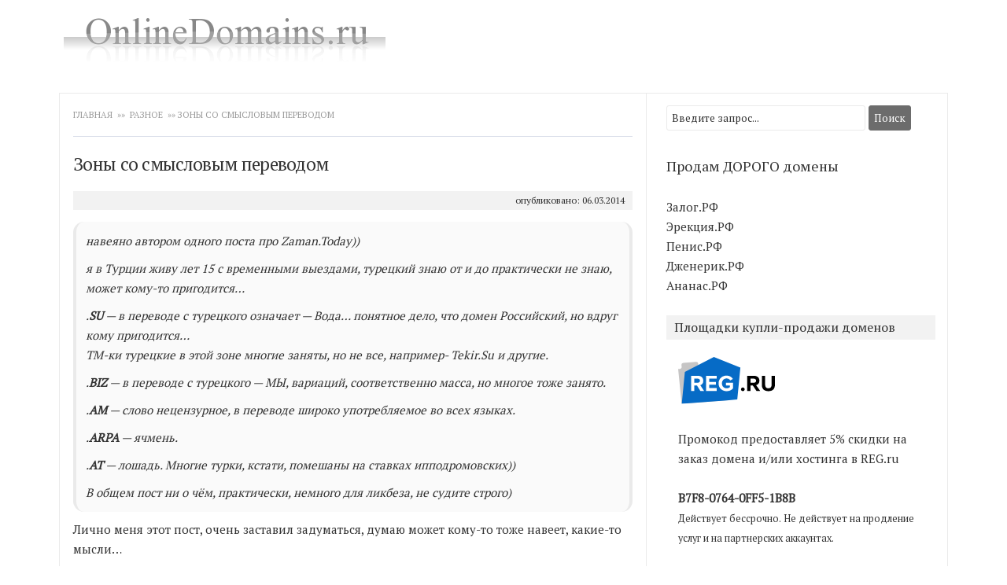

--- FILE ---
content_type: text/html; charset=utf-8
request_url: https://www.google.com/recaptcha/api2/aframe
body_size: 268
content:
<!DOCTYPE HTML><html><head><meta http-equiv="content-type" content="text/html; charset=UTF-8"></head><body><script nonce="61zi5maZssjIGHEJ7KXpoQ">/** Anti-fraud and anti-abuse applications only. See google.com/recaptcha */ try{var clients={'sodar':'https://pagead2.googlesyndication.com/pagead/sodar?'};window.addEventListener("message",function(a){try{if(a.source===window.parent){var b=JSON.parse(a.data);var c=clients[b['id']];if(c){var d=document.createElement('img');d.src=c+b['params']+'&rc='+(localStorage.getItem("rc::a")?sessionStorage.getItem("rc::b"):"");window.document.body.appendChild(d);sessionStorage.setItem("rc::e",parseInt(sessionStorage.getItem("rc::e")||0)+1);localStorage.setItem("rc::h",'1769476462365');}}}catch(b){}});window.parent.postMessage("_grecaptcha_ready", "*");}catch(b){}</script></body></html>

--- FILE ---
content_type: image/svg+xml
request_url: https://onlinedomains.ru/img/REGRU.svg
body_size: 1687
content:
<svg xmlns="http://www.w3.org/2000/svg" width="151.41" height="60.404" viewBox="0 0 151.41 60.404"><path fill="#C6C5C5" d="M34.173 58.087l-29.73 2.317L0 15.524l2.363-.187c1.302-.102 2.255-1.304 2.12-2.672l-.23-2.312A2.443 2.443 0 0 1 6.5 7.67l16.4-1.273a2.57 2.57 0 0 1 2.74 2.292l.227 2.31.247 2.49 8.405-.656 31.083.477 3.104 37.554-5.657 4.976-28.877 2.247z"/><path fill="#066BC6" d="M45.646 0L8.576 19.285l-3.98 41.12 36.918-2.9 20.76-1.63 13.27-1.04 3.976-41.118z"/><path fill="#FFF" d="M28.32 43.704l-4.228-6.888h-3.44v6.888h-4.126V24.32h9.068c4.04 0 6.51 2.645 6.51 6.248 0 3.43-1.733 5.26-3.825 5.755l4.776 7.38H28.32zm-.43-13.137c0-1.627-1.25-2.615-2.905-2.615h-4.33v5.23h4.33c1.655 0 2.906-.986 2.906-2.615zM35.634 43.704V24.32h13.72v3.633H39.76v4.097h8.555v3.633H39.76v4.39h9.593v3.632h-13.72zM51.65 34.026C51.65 27.894 56.3 24 61.968 24c4.04 0 6.57 2.033 8.022 4.33l-3.43 1.86c-.87-1.366-2.527-2.53-4.592-2.53-3.518 0-6.075 2.704-6.075 6.366s2.558 6.365 6.075 6.365c1.715 0 3.344-.756 4.127-1.482v-2.07H60.98v-3.653h9.24v7.236c-1.975 2.21-4.735 3.663-8.252 3.663-5.667 0-10.318-3.953-10.318-10.057z"/><g><path d="M80.278 41.67c0-1.278 1.076-2.355 2.354-2.355 1.28 0 2.354 1.075 2.354 2.354 0 1.278-1.073 2.353-2.354 2.353-1.278 0-2.354-1.074-2.354-2.354zM100.065 43.704l-4.642-6.888H92.4v6.888h-4.127V24.32h9.068c4.04 0 6.512 2.645 6.512 6.248 0 3.43-2.15 5.26-4.243 5.755l5.192 7.38h-4.737zm-.426-13.137c0-1.627-1.253-2.615-2.91-2.615H92.4v5.23h4.33c1.657 0 2.91-.986 2.91-2.615zM106.964 35.973V24.32h4.186v11.507c0 2.705 1.152 4.564 4.146 4.564 2.992 0 4.115-1.858 4.115-4.563V24.32h4.218v11.624c0 4.825-2.435 8.11-8.332 8.11-5.902-.002-8.332-3.314-8.332-8.08z"/></g></svg>